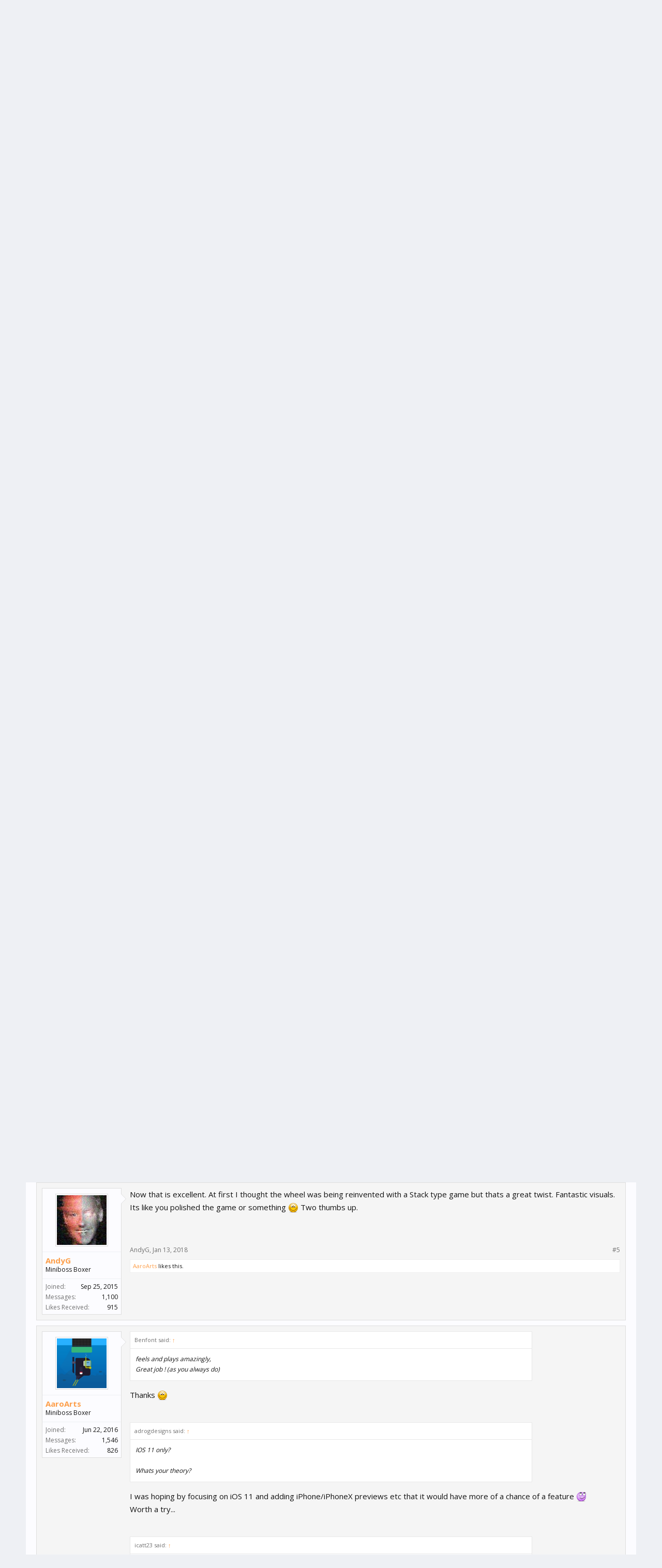

--- FILE ---
content_type: text/html; charset=UTF-8
request_url: https://www.buildbox.com/forum/index.php?threads/stack-smash-smash-down-the-stack.11985/
body_size: 11479
content:
<!DOCTYPE html>
<html id="XenForo" lang="en-US" dir="LTR" class="Public NoJs LoggedOut NoSidebar RunDeferred Responsive" xmlns:fb="http://www.facebook.com/2008/fbml">
<head>

	<meta charset="utf-8" />
	<meta http-equiv="X-UA-Compatible" content="IE=Edge,chrome=1" />
	
		<meta name="viewport" content="width=device-width, initial-scale=1" />
	
	
		<base href="https://www.buildbox.com/forum/" />
		<script>
			var _b = document.getElementsByTagName('base')[0], _bH = "https://www.buildbox.com/forum/";
			if (_b && _b.href != _bH) _b.href = _bH;
		</script>
	

	<title>Stack Smash - Smash Down The Stack! | Buildbox Official Forum</title>
	
	<noscript><style>.JsOnly, .jsOnly { display: none !important; }</style></noscript>
	<link rel="stylesheet" href="css.php?css=xenforo,form,public&amp;style=2&amp;dir=LTR&amp;d=1739827735" />
	<link rel="stylesheet" href="css.php?css=bb_code,fa_socialicons,facebook,likes_summary,message,message_user_info,share_page,thread_view&amp;style=2&amp;dir=LTR&amp;d=1739827735" />
	
	
		<link rel="stylesheet" href="//maxcdn.bootstrapcdn.com/font-awesome/4.3.0/css/font-awesome.min.css">
	
	
		<link href='//fonts.googleapis.com/css?family=Open+Sans:400,700' rel='stylesheet' type='text/css'>
	

	

	<script>

	(function(i,s,o,g,r,a,m){i['GoogleAnalyticsObject']=r;i[r]=i[r]||function(){
	(i[r].q=i[r].q||[]).push(arguments)},i[r].l=1*new Date();a=s.createElement(o),
	m=s.getElementsByTagName(o)[0];a.async=1;a.src=g;m.parentNode.insertBefore(a,m)
	})(window,document,'script','//www.google-analytics.com/analytics.js','ga');
	
	ga('create', 'UA-56155112-1', 'auto');
	ga('send', 'pageview');

</script>
		<script src="js/jquery/jquery-1.11.0.min.js"></script>	
		
	<script src="js/xenforo/xenforo.js?_v=d61dcdbf"></script>

	<script src="https://downloads.buildbox.com/banner-js-fetch.js?_v=d61dcdbf"></script>

	<link rel="icon" href="https://www.buildbox.com/wp-content/uploads/2020/04/buildbox3.png" />
	
	<link rel="alternate" type="application/rss+xml" title="RSS feed for Buildbox Official Forum" href="index.php?forums/-/index.rss" />
	
	
	<link rel="canonical" href="https://www.buildbox.com/forum/index.php?threads/stack-smash-smash-down-the-stack.11985/" />
	<meta name="description" content="Hey everyone.
I hope you are all having a great day.
I'd like to present to you my new game STACK SMASH.

This game has been a LONG time in the making...." />
	<meta property="og:site_name" content="Buildbox Official Forum" />
	<meta property="og:image" content="https://www.buildbox.com/forum/data/avatars/m/55/55120.jpg?1552240752" />
	<meta property="og:image" content="https://www.buildbox.com/forum/styles/flatawesome/xenforo/logo.og.png" />
	<meta property="og:type" content="article" />
	<meta property="og:url" content="https://www.buildbox.com/forum/index.php?threads/stack-smash-smash-down-the-stack.11985/" />
	<meta property="og:title" content="Stack Smash - Smash Down The Stack!" />
	<meta property="og:description" content="Hey everyone.
I hope you are all having a great day.
I'd like to present to you my new game STACK SMASH.

This game has been a LONG time in the making...." />
	
	<meta property="fb:app_id" content="417823338415269" />
	


</head>

<body class="node6 node1 SelectQuotable">





<div id="simple-banner" class="simple-banner">
	
</div>
<div class="topHelper"></div>

<div id="headerMover">
	<div id="headerProxy"></div>

<div id="content" class="thread_view">
	<div class="pageWidth">
		<div class="pageContent">
			<!-- main content area -->
			
			
			
			
						
						
						
						
						<div class="breadBoxTop ">
							
							

<nav>
	
		
			
				
			
		
			
				
			
		
	

	<fieldset class="breadcrumb">
		<a href="index.php?misc/quick-navigation-menu&amp;selected=node-6" class="OverlayTrigger jumpMenuTrigger" data-cacheOverlay="true" title="Open quick navigation"><i class="fa fa-sitemap"></i></a>
			
		<div class="boardTitle"><strong>Buildbox Official Forum</strong></div>
		
		<span class="crumbs">
			
				<span class="crust homeCrumb" itemscope="itemscope" itemtype="http://data-vocabulary.org/Breadcrumb">
					<a href="https://www.buildbox.com" class="crumb" rel="up" itemprop="url"><span itemprop="title"><i class="fa fa-home"></i></span></a>
					<span class="arrow"><span></span></span>
				</span>
			
			
			
				<span class="crust selectedTabCrumb" itemscope="itemscope" itemtype="http://data-vocabulary.org/Breadcrumb">
					<a href="https://www.buildbox.com/forum/index.php" class="crumb" rel="up" itemprop="url"><span itemprop="title">Forums</span></a>
					<span class="arrow"><span>&gt;</span></span>
				</span>
			
			
			
				
					<span class="crust" itemscope="itemscope" itemtype="http://data-vocabulary.org/Breadcrumb">
						<a href="https://www.buildbox.com/forum/index.php#buildbox.1" class="crumb" rel="up" itemprop="url"><span itemprop="title">Buildbox</span></a>
						<span class="arrow"><span>&gt;</span></span>
					</span>
				
					<span class="crust" itemscope="itemscope" itemtype="http://data-vocabulary.org/Breadcrumb">
						<a href="https://www.buildbox.com/forum/index.php?forums/game-showcase.6/" class="crumb" rel="up" itemprop="url"><span itemprop="title">Game Showcase</span></a>
						<span class="arrow"><span>&gt;</span></span>
					</span>
				
			
		</span>
	</fieldset>
</nav>
						</div>
						
						
						
					
						<!--[if lt IE 8]>
							<p class="importantMessage">You are using an out of date browser. It  may not display this or other websites correctly.<br />You should upgrade or use an <a href="https://www.google.com/chrome/browser/" target="_blank">alternative browser</a>.</p>
						<![endif]-->

						
						

						
						
						
						
												
							<!-- h1 title, description -->
							<div class="titleBar">
								
								<h1>Stack Smash - Smash Down The Stack!</h1>
								
								<p id="pageDescription" class="muted ">
	Discussion in '<a href="index.php?forums/game-showcase.6/">Game Showcase</a>' started by <a href="index.php?members/aaroarts.55120/" class="username" dir="auto">AaroArts</a>, <a href="index.php?threads/stack-smash-smash-down-the-stack.11985/"><span class="DateTime" title="Jan 13, 2018 at 2:51 AM">Jan 13, 2018</span></a>.
</p>
							</div>
						
						
						
						
						
						<!-- main template -->
						


















	<div class="tagBlock TagContainer">
	Tags:
	
		<ul class="tagList">
		
			<li><a href="index.php?tags/aaro-arts/" class="tag"><span class="arrow"></span>aaro arts</a></li>
		
			<li><a href="index.php?tags/smash/" class="tag"><span class="arrow"></span>smash</a></li>
		
			<li><a href="index.php?tags/stack/" class="tag"><span class="arrow"></span>stack</a></li>
		
		</ul>
	
	
</div>










	




<div class="pageNavLinkGroup">
	<div class="linkGroup SelectionCountContainer">
		
		
	</div>

	
</div>





<form action="index.php?inline-mod/post/switch" method="post"
	class="InlineModForm section"
	data-cookieName="posts"
	data-controls="#InlineModControls"
	data-imodOptions="#ModerationSelect option">

	<ol class="messageList" id="messageList">
		
			
				


<li id="post-64359" class="message   " data-author="AaroArts">

	

<div class="messageUserInfo" itemscope="itemscope" itemtype="http://data-vocabulary.org/Person">	
<div class="messageUserBlock ">
	
		<div class="avatarHolder">
			<span class="helper"></span>
			<a href="index.php?members/aaroarts.55120/" class="avatar Av55120m" data-avatarhtml="true"><img src="data/avatars/m/55/55120.jpg?1552240752" width="96" height="96" alt="AaroArts" /></a>
			
			<!-- slot: message_user_info_avatar -->
		</div>
	


	
		<h3 class="userText">
			<a href="index.php?members/aaroarts.55120/" class="username" dir="auto" itemprop="name">AaroArts</a>
			<em class="userTitle" itemprop="title">Miniboss Boxer</em>
			
			<!-- slot: message_user_info_text -->
		</h3>
	
		
	
		<div class="extraUserInfo">
			
			
				
					<dl class="pairsJustified">
						<dt>Joined:</dt>
						<dd>Jun 22, 2016</dd>
					</dl>
				
				
				
					<dl class="pairsJustified">
						<dt>Messages:</dt>
						<dd><a href="index.php?search/member&amp;user_id=55120" class="concealed" rel="nofollow">1,546</a></dd>
					</dl>
				
				
				
					<dl class="pairsJustified">
						<dt>Likes Received:</dt>
						<dd>826</dd>
					</dl>
				
				
				
			
				
				
				
				
				
			
				
							
						
			
			
		</div>
	
		


	<span class="arrow"><span></span></span>
</div>
</div>

	<div class="messageInfo primaryContent">
		
		
		
		
		
		<div class="messageContent">		
			<article>
				<blockquote class="messageText SelectQuoteContainer ugc baseHtml">
					
					Hey everyone.<br />
I hope you are all having a great day.<br />
I&#039;d like to present to you my new game STACK SMASH.<br />
<br />
This game has been a LONG time in the making. I&#039;m really proud of it but I&#039;m glad it&#039;s finally finished.<br />
I hope you all enjoy it and if you wouldn&#039;t mind leaving a review, that would be amazing <img src="styles/default/xenforo/clear.png" class="mceSmilieSprite mceSmilie7" alt=":p" title="Stick Out Tongue    :p" /><br />
I can&#039;t wait to find out what everyone thinks. Thank you.<br />
<br />
<span style="text-decoration: underline">Description:</span><br />
Stack Smash is a super fun Arcade Puzzler.<br />
Play through 32 unique Challenges, each more difficult than the previous!<br />
How far will you go?<br />
<br />
<span style="text-decoration: underline">Download Link:</span><br />
<a href="https://itunes.apple.com/gb/app/stack-smash/id1291873165?mt=8" target="_blank" class="externalLink" rel="nofollow">https://itunes.apple.com/gb/app/stack-smash/id1291873165?mt=8</a><br />
<br />
<span style="text-decoration: underline">Teaser Trailer:</span><br />
<iframe width="500" height="300" src="https://www.youtube.com/embed/V0JNExMXEoc?wmode=opaque" frameborder="0" allowfullscreen></iframe><br />
<br />
<span style="text-decoration: underline">Screenshots:<br />
<img src="https://i.imgur.com/k1zNR5U.png?1" class="bbCodeImage LbImage" alt="[&#x200B;IMG]" data-url="https://i.imgur.com/k1zNR5U.png?1" /> <img src="https://i.imgur.com/vToV2oi.png?1" class="bbCodeImage LbImage" alt="[&#x200B;IMG]" data-url="https://i.imgur.com/vToV2oi.png?1" /> <img src="https://i.imgur.com/b0Jespd.png?1" class="bbCodeImage LbImage" alt="[&#x200B;IMG]" data-url="https://i.imgur.com/b0Jespd.png?1" /> <img src="https://i.imgur.com/J9XnuuG.png?1" class="bbCodeImage LbImage" alt="[&#x200B;IMG]" data-url="https://i.imgur.com/J9XnuuG.png?1" /> <img src="https://i.imgur.com/h8TB176.png?1" class="bbCodeImage LbImage" alt="[&#x200B;IMG]" data-url="https://i.imgur.com/h8TB176.png?1" /> </span>
					<div class="messageTextEndMarker">&nbsp;</div>
				</blockquote>
			</article>
			
			
		</div>
		
		
		
		
		
		
		
				
		<div class="messageMeta ToggleTriggerAnchor">
			
			<div class="privateControls">
				
				<span class="item muted">
					<span class="authorEnd"><a href="index.php?members/aaroarts.55120/" class="username author" dir="auto">AaroArts</a>,</span>
					<a href="index.php?threads/stack-smash-smash-down-the-stack.11985/" title="Permalink" class="datePermalink"><span class="DateTime" title="Jan 13, 2018 at 2:51 AM">Jan 13, 2018</span></a>
				</span>
				
				
				
				
				
				
				
				
				
				
				
			</div>
			
			<div class="publicControls">
				<a href="index.php?threads/stack-smash-smash-down-the-stack.11985/" title="Permalink" class="item muted postNumber hashPermalink OverlayTrigger" data-href="index.php?posts/64359/permalink">#1</a>
				
				
				
				
			</div>
		</div>
	
		
		<div id="likes-post-64359">
	
	<div class="likesSummary secondaryContent">
		<span class="LikeText">
			<a href="index.php?members/xoctrebla.58208/" class="username" dir="auto">Xoctrebla</a>, <a href="index.php?members/dan-lespect.60895/" class="username" dir="auto">Dan Lespect</a>, <a href="index.php?members/playshaft.59228/" class="username" dir="auto">PlayShaft</a> and <a href="index.php?posts/64359/likes" class="OverlayTrigger">5 others</a> like this.
		</span>
	</div>
</div>
	</div>

	
	
	
	
</li>
			
		
			
				


<li id="post-64360" class="message   " data-author="Benfont">

	

<div class="messageUserInfo" itemscope="itemscope" itemtype="http://data-vocabulary.org/Person">	
<div class="messageUserBlock ">
	
		<div class="avatarHolder">
			<span class="helper"></span>
			<a href="index.php?members/benfont.56247/" class="avatar Av56247m" data-avatarhtml="true"><img src="data/avatars/m/56/56247.jpg?1515838210" width="96" height="96" alt="Benfont" /></a>
			
			<!-- slot: message_user_info_avatar -->
		</div>
	


	
		<h3 class="userText">
			<a href="index.php?members/benfont.56247/" class="username" dir="auto" itemprop="name">Benfont</a>
			<em class="userTitle" itemprop="title">Avid Boxer </em>
			
			<!-- slot: message_user_info_text -->
		</h3>
	
		
	
		<div class="extraUserInfo">
			
			
				
					<dl class="pairsJustified">
						<dt>Joined:</dt>
						<dd>Sep 27, 2016</dd>
					</dl>
				
				
				
					<dl class="pairsJustified">
						<dt>Messages:</dt>
						<dd><a href="index.php?search/member&amp;user_id=56247" class="concealed" rel="nofollow">277</a></dd>
					</dl>
				
				
				
					<dl class="pairsJustified">
						<dt>Likes Received:</dt>
						<dd>278</dd>
					</dl>
				
				
				
			
				
				
				
				
				
			
				
							
						
			
			
		</div>
	
		


	<span class="arrow"><span></span></span>
</div>
</div>

	<div class="messageInfo primaryContent">
		
		
		
		
		
		<div class="messageContent">		
			<article>
				<blockquote class="messageText SelectQuoteContainer ugc baseHtml">
					
					feels and plays amazingly, <br />
Great job ! (as you always do)
					<div class="messageTextEndMarker">&nbsp;</div>
				</blockquote>
			</article>
			
			
		</div>
		
		
		
		
		
		
		
				
		<div class="messageMeta ToggleTriggerAnchor">
			
			<div class="privateControls">
				
				<span class="item muted">
					<span class="authorEnd"><a href="index.php?members/benfont.56247/" class="username author" dir="auto">Benfont</a>,</span>
					<a href="index.php?threads/stack-smash-smash-down-the-stack.11985/#post-64360" title="Permalink" class="datePermalink"><span class="DateTime" title="Jan 13, 2018 at 2:55 AM">Jan 13, 2018</span></a>
				</span>
				
				
				
				
				
				
				
				
				
				
				
			</div>
			
			<div class="publicControls">
				<a href="index.php?threads/stack-smash-smash-down-the-stack.11985/#post-64360" title="Permalink" class="item muted postNumber hashPermalink OverlayTrigger" data-href="index.php?posts/64360/permalink">#2</a>
				
				
				
				
			</div>
		</div>
	
		
		<div id="likes-post-64360">
	
	<div class="likesSummary secondaryContent">
		<span class="LikeText">
			<a href="index.php?members/aaroarts.55120/" class="username" dir="auto">AaroArts</a> likes this.
		</span>
	</div>
</div>
	</div>

	
	
	
	
</li>
			
		
			
				


<li id="post-64362" class="message   " data-author="adrogdesigns">

	

<div class="messageUserInfo" itemscope="itemscope" itemtype="http://data-vocabulary.org/Person">	
<div class="messageUserBlock ">
	
		<div class="avatarHolder">
			<span class="helper"></span>
			<a href="index.php?members/adrogdesigns.57064/" class="avatar Av57064m" data-avatarhtml="true"><img src="data/avatars/m/57/57064.jpg?1497761908" width="96" height="96" alt="adrogdesigns" /></a>
			
			<!-- slot: message_user_info_avatar -->
		</div>
	


	
		<h3 class="userText">
			<a href="index.php?members/adrogdesigns.57064/" class="username" dir="auto" itemprop="name">adrogdesigns</a>
			<em class="userTitle" itemprop="title">Avid Boxer </em>
			
			<!-- slot: message_user_info_text -->
		</h3>
	
		
	
		<div class="extraUserInfo">
			
			
				
					<dl class="pairsJustified">
						<dt>Joined:</dt>
						<dd>Dec 5, 2016</dd>
					</dl>
				
				
				
					<dl class="pairsJustified">
						<dt>Messages:</dt>
						<dd><a href="index.php?search/member&amp;user_id=57064" class="concealed" rel="nofollow">318</a></dd>
					</dl>
				
				
				
					<dl class="pairsJustified">
						<dt>Likes Received:</dt>
						<dd>233</dd>
					</dl>
				
				
				
			
				
				
				
				
				
			
				
							
						
			
			
		</div>
	
		


	<span class="arrow"><span></span></span>
</div>
</div>

	<div class="messageInfo primaryContent">
		
		
		
		
		
		<div class="messageContent">		
			<article>
				<blockquote class="messageText SelectQuoteContainer ugc baseHtml">
					
					IOS 11 only?<br />
Whats your theory?
					<div class="messageTextEndMarker">&nbsp;</div>
				</blockquote>
			</article>
			
			
		</div>
		
		
		
		
		
		
		
				
		<div class="messageMeta ToggleTriggerAnchor">
			
			<div class="privateControls">
				
				<span class="item muted">
					<span class="authorEnd"><a href="index.php?members/adrogdesigns.57064/" class="username author" dir="auto">adrogdesigns</a>,</span>
					<a href="index.php?threads/stack-smash-smash-down-the-stack.11985/#post-64362" title="Permalink" class="datePermalink"><span class="DateTime" title="Jan 13, 2018 at 6:03 AM">Jan 13, 2018</span></a>
				</span>
				
				
				
				
				
				
				
				
				
				
				
			</div>
			
			<div class="publicControls">
				<a href="index.php?threads/stack-smash-smash-down-the-stack.11985/#post-64362" title="Permalink" class="item muted postNumber hashPermalink OverlayTrigger" data-href="index.php?posts/64362/permalink">#3</a>
				
				
				
				
			</div>
		</div>
	
		
		<div id="likes-post-64362">
	
	<div class="likesSummary secondaryContent">
		<span class="LikeText">
			<a href="index.php?members/aaroarts.55120/" class="username" dir="auto">AaroArts</a> likes this.
		</span>
	</div>
</div>
	</div>

	
	
	
	
</li>
			
		
			
				


<li id="post-64367" class="message   " data-author="icatt23">

	

<div class="messageUserInfo" itemscope="itemscope" itemtype="http://data-vocabulary.org/Person">	
<div class="messageUserBlock ">
	
		<div class="avatarHolder">
			<span class="helper"></span>
			<a href="index.php?members/icatt23.58401/" class="avatar Av58401m" data-avatarhtml="true"><img src="data/avatars/m/58/58401.jpg?1511912258" width="96" height="96" alt="icatt23" /></a>
			
			<!-- slot: message_user_info_avatar -->
		</div>
	


	
		<h3 class="userText">
			<a href="index.php?members/icatt23.58401/" class="username" dir="auto" itemprop="name">icatt23</a>
			<em class="userTitle" itemprop="title">Boxer</em>
			
			<!-- slot: message_user_info_text -->
		</h3>
	
		
	
		<div class="extraUserInfo">
			
			
				
					<dl class="pairsJustified">
						<dt>Joined:</dt>
						<dd>Apr 3, 2017</dd>
					</dl>
				
				
				
					<dl class="pairsJustified">
						<dt>Messages:</dt>
						<dd><a href="index.php?search/member&amp;user_id=58401" class="concealed" rel="nofollow">48</a></dd>
					</dl>
				
				
				
					<dl class="pairsJustified">
						<dt>Likes Received:</dt>
						<dd>29</dd>
					</dl>
				
				
				
			
				
				
				
				
				
			
				
							
						
			
			
		</div>
	
		


	<span class="arrow"><span></span></span>
</div>
</div>

	<div class="messageInfo primaryContent">
		
		
		
		
		
		<div class="messageContent">		
			<article>
				<blockquote class="messageText SelectQuoteContainer ugc baseHtml">
					
					Awesome timing on the ads.  I had to watch an ad after winning though.  Didn&#039;t like that.  WINNER animation makes me feel like a winner.  Simple pleasing colors and best of all I didn&#039;t detect any stutter or lag in the game play.  BRAVO!
					<div class="messageTextEndMarker">&nbsp;</div>
				</blockquote>
			</article>
			
			
		</div>
		
		
		
		
		
		
		
				
		<div class="messageMeta ToggleTriggerAnchor">
			
			<div class="privateControls">
				
				<span class="item muted">
					<span class="authorEnd"><a href="index.php?members/icatt23.58401/" class="username author" dir="auto">icatt23</a>,</span>
					<a href="index.php?threads/stack-smash-smash-down-the-stack.11985/#post-64367" title="Permalink" class="datePermalink"><span class="DateTime" title="Jan 13, 2018 at 9:20 AM">Jan 13, 2018</span></a>
				</span>
				
				
				
				
				
				
				
				
				
				
				
			</div>
			
			<div class="publicControls">
				<a href="index.php?threads/stack-smash-smash-down-the-stack.11985/#post-64367" title="Permalink" class="item muted postNumber hashPermalink OverlayTrigger" data-href="index.php?posts/64367/permalink">#4</a>
				
				
				
				
			</div>
		</div>
	
		
		<div id="likes-post-64367">
	
	<div class="likesSummary secondaryContent">
		<span class="LikeText">
			<a href="index.php?members/aaroarts.55120/" class="username" dir="auto">AaroArts</a> likes this.
		</span>
	</div>
</div>
	</div>

	
	
	
	
</li>
			
		
			
				


<li id="post-64378" class="message   " data-author="AndyG">

	

<div class="messageUserInfo" itemscope="itemscope" itemtype="http://data-vocabulary.org/Person">	
<div class="messageUserBlock ">
	
		<div class="avatarHolder">
			<span class="helper"></span>
			<a href="index.php?members/andyg.809/" class="avatar Av809m" data-avatarhtml="true"><img src="data/avatars/m/0/809.jpg?1456441433" width="96" height="96" alt="AndyG" /></a>
			
			<!-- slot: message_user_info_avatar -->
		</div>
	


	
		<h3 class="userText">
			<a href="index.php?members/andyg.809/" class="username" dir="auto" itemprop="name">AndyG</a>
			<em class="userTitle" itemprop="title">Miniboss Boxer</em>
			
			<!-- slot: message_user_info_text -->
		</h3>
	
		
	
		<div class="extraUserInfo">
			
			
				
					<dl class="pairsJustified">
						<dt>Joined:</dt>
						<dd>Sep 25, 2015</dd>
					</dl>
				
				
				
					<dl class="pairsJustified">
						<dt>Messages:</dt>
						<dd><a href="index.php?search/member&amp;user_id=809" class="concealed" rel="nofollow">1,100</a></dd>
					</dl>
				
				
				
					<dl class="pairsJustified">
						<dt>Likes Received:</dt>
						<dd>915</dd>
					</dl>
				
				
				
			
				
				
				
				
				
			
				
							
						
			
			
		</div>
	
		


	<span class="arrow"><span></span></span>
</div>
</div>

	<div class="messageInfo primaryContent">
		
		
		
		
		
		<div class="messageContent">		
			<article>
				<blockquote class="messageText SelectQuoteContainer ugc baseHtml">
					
					Now that is excellent. At first I thought the wheel was being reinvented with a Stack type game but thats a great twist. Fantastic visuals. Its like you polished the game or something <img src="styles/default/xenforo/clear.png" class="mceSmilieSprite mceSmilie1" alt=":)" title="Smile    :)" /> Two thumbs up.
					<div class="messageTextEndMarker">&nbsp;</div>
				</blockquote>
			</article>
			
			
		</div>
		
		
		
		
		
		
		
				
		<div class="messageMeta ToggleTriggerAnchor">
			
			<div class="privateControls">
				
				<span class="item muted">
					<span class="authorEnd"><a href="index.php?members/andyg.809/" class="username author" dir="auto">AndyG</a>,</span>
					<a href="index.php?threads/stack-smash-smash-down-the-stack.11985/#post-64378" title="Permalink" class="datePermalink"><span class="DateTime" title="Jan 13, 2018 at 4:07 PM">Jan 13, 2018</span></a>
				</span>
				
				
				
				
				
				
				
				
				
				
				
			</div>
			
			<div class="publicControls">
				<a href="index.php?threads/stack-smash-smash-down-the-stack.11985/#post-64378" title="Permalink" class="item muted postNumber hashPermalink OverlayTrigger" data-href="index.php?posts/64378/permalink">#5</a>
				
				
				
				
			</div>
		</div>
	
		
		<div id="likes-post-64378">
	
	<div class="likesSummary secondaryContent">
		<span class="LikeText">
			<a href="index.php?members/aaroarts.55120/" class="username" dir="auto">AaroArts</a> likes this.
		</span>
	</div>
</div>
	</div>

	
	
	
	
</li>
			
		
			
				


<li id="post-64385" class="message   " data-author="AaroArts">

	

<div class="messageUserInfo" itemscope="itemscope" itemtype="http://data-vocabulary.org/Person">	
<div class="messageUserBlock ">
	
		<div class="avatarHolder">
			<span class="helper"></span>
			<a href="index.php?members/aaroarts.55120/" class="avatar Av55120m" data-avatarhtml="true"><img src="data/avatars/m/55/55120.jpg?1552240752" width="96" height="96" alt="AaroArts" /></a>
			
			<!-- slot: message_user_info_avatar -->
		</div>
	


	
		<h3 class="userText">
			<a href="index.php?members/aaroarts.55120/" class="username" dir="auto" itemprop="name">AaroArts</a>
			<em class="userTitle" itemprop="title">Miniboss Boxer</em>
			
			<!-- slot: message_user_info_text -->
		</h3>
	
		
	
		<div class="extraUserInfo">
			
			
				
					<dl class="pairsJustified">
						<dt>Joined:</dt>
						<dd>Jun 22, 2016</dd>
					</dl>
				
				
				
					<dl class="pairsJustified">
						<dt>Messages:</dt>
						<dd><a href="index.php?search/member&amp;user_id=55120" class="concealed" rel="nofollow">1,546</a></dd>
					</dl>
				
				
				
					<dl class="pairsJustified">
						<dt>Likes Received:</dt>
						<dd>826</dd>
					</dl>
				
				
				
			
				
				
				
				
				
			
				
							
						
			
			
		</div>
	
		


	<span class="arrow"><span></span></span>
</div>
</div>

	<div class="messageInfo primaryContent">
		
		
		
		
		
		<div class="messageContent">		
			<article>
				<blockquote class="messageText SelectQuoteContainer ugc baseHtml">
					
					<div class="bbCodeBlock bbCodeQuote" data-author="Benfont">
	<aside>
		
			<div class="attribution type">Benfont said:
				
					<a href="index.php?goto/post&amp;id=64360#post-64360" class="AttributionLink">&uarr;</a>
				
			</div>
		
		<blockquote class="quoteContainer"><div class="quote">feels and plays amazingly, <br />
Great job ! (as you always do)</div><div class="quoteExpand">Click to expand...</div></blockquote>
	</aside>
</div>Thanks <img src="styles/default/xenforo/clear.png" class="mceSmilieSprite mceSmilie1" alt=":)" title="Smile    :)" /><br />
<br />



<div class="bbCodeBlock bbCodeQuote" data-author="adrogdesigns">
	<aside>
		
			<div class="attribution type">adrogdesigns said:
				
					<a href="index.php?goto/post&amp;id=64362#post-64362" class="AttributionLink">&uarr;</a>
				
			</div>
		
		<blockquote class="quoteContainer"><div class="quote">IOS 11 only?<br />
<br />
Whats your theory?</div><div class="quoteExpand">Click to expand...</div></blockquote>
	</aside>
</div>I was hoping by focusing on iOS 11 and adding iPhone/iPhoneX previews etc that it would have more of a chance of a feature <img src="styles/default/xenforo/clear.png" class="mceSmilieSprite mceSmilie11" alt=":rolleyes:" title="Roll Eyes    :rolleyes:" /><br />
Worth a try... <br />
<br />



<div class="bbCodeBlock bbCodeQuote" data-author="icatt23">
	<aside>
		
			<div class="attribution type">icatt23 said:
				
					<a href="index.php?goto/post&amp;id=64367#post-64367" class="AttributionLink">&uarr;</a>
				
			</div>
		
		<blockquote class="quoteContainer"><div class="quote">Awesome timing on the ads.  I had to watch an ad after winning though.  Didn&#039;t like that.  WINNER animation makes me feel like a winner.  Simple pleasing colors and best of all I didn&#039;t detect any stutter or lag in the game play.  BRAVO!</div><div class="quoteExpand">Click to expand...</div></blockquote>
	</aside>
</div>Thanks so much.<br />
I may have to rethink the Interstitials on winning screens then. Thanks for the feedback <img src="styles/default/xenforo/clear.png" class="mceSmilieSprite mceSmilie8" alt=":D" title="Big Grin    :D" /><br />
<br />



<div class="bbCodeBlock bbCodeQuote" data-author="AndyG">
	<aside>
		
			<div class="attribution type">AndyG said:
				
					<a href="index.php?goto/post&amp;id=64378#post-64378" class="AttributionLink">&uarr;</a>
				
			</div>
		
		<blockquote class="quoteContainer"><div class="quote">Now that is excellent. At first I thought the wheel was being reinvented with a Stack type game but thats a great twist. Fantastic visuals. Its like you polished the game or something <img src="styles/default/xenforo/clear.png" class="mceSmilieSprite mceSmilie1" alt=":)" title="Smile    :)" /> Two thumbs up.</div><div class="quoteExpand">Click to expand...</div></blockquote>
	</aside>
</div>Thanks man, really appreciate this comment <img src="styles/default/xenforo/clear.png" class="mceSmilieSprite mceSmilie1" alt=":)" title="Smile    :)" />
					<div class="messageTextEndMarker">&nbsp;</div>
				</blockquote>
			</article>
			
			
		</div>
		
		
		
		
		
		
		
				
		<div class="messageMeta ToggleTriggerAnchor">
			
			<div class="privateControls">
				
				<span class="item muted">
					<span class="authorEnd"><a href="index.php?members/aaroarts.55120/" class="username author" dir="auto">AaroArts</a>,</span>
					<a href="index.php?threads/stack-smash-smash-down-the-stack.11985/#post-64385" title="Permalink" class="datePermalink"><span class="DateTime" title="Jan 14, 2018 at 3:09 AM">Jan 14, 2018</span></a>
				</span>
				
				
				
				
				
				
				
				
				
				
				
			</div>
			
			<div class="publicControls">
				<a href="index.php?threads/stack-smash-smash-down-the-stack.11985/#post-64385" title="Permalink" class="item muted postNumber hashPermalink OverlayTrigger" data-href="index.php?posts/64385/permalink">#6</a>
				
				
				
				
			</div>
		</div>
	
		
		<div id="likes-post-64385">
	
	<div class="likesSummary secondaryContent">
		<span class="LikeText">
			<a href="index.php?members/adrogdesigns.57064/" class="username" dir="auto">adrogdesigns</a> likes this.
		</span>
	</div>
</div>
	</div>

	
	
	
	
</li>
			
		
			
				


<li id="post-64482" class="message   " data-author="TheGameAppStudio">

	

<div class="messageUserInfo" itemscope="itemscope" itemtype="http://data-vocabulary.org/Person">	
<div class="messageUserBlock ">
	
		<div class="avatarHolder">
			<span class="helper"></span>
			<a href="index.php?members/thegameappstudio.56697/" class="avatar Av56697m" data-avatarhtml="true"><img src="data/avatars/m/56/56697.jpg?1529812398" width="96" height="96" alt="TheGameAppStudio" /></a>
			
			<!-- slot: message_user_info_avatar -->
		</div>
	


	
		<h3 class="userText">
			<a href="index.php?members/thegameappstudio.56697/" class="username" dir="auto" itemprop="name">TheGameAppStudio</a>
			<em class="userTitle" itemprop="title">Serious Boxer </em>
			
			<!-- slot: message_user_info_text -->
		</h3>
	
		
	
		<div class="extraUserInfo">
			
			
				
					<dl class="pairsJustified">
						<dt>Joined:</dt>
						<dd>Nov 2, 2016</dd>
					</dl>
				
				
				
					<dl class="pairsJustified">
						<dt>Messages:</dt>
						<dd><a href="index.php?search/member&amp;user_id=56697" class="concealed" rel="nofollow">927</a></dd>
					</dl>
				
				
				
					<dl class="pairsJustified">
						<dt>Likes Received:</dt>
						<dd>318</dd>
					</dl>
				
				
				
			
				
				
				
				
				
			
				
							
						
			
			
		</div>
	
		


	<span class="arrow"><span></span></span>
</div>
</div>

	<div class="messageInfo primaryContent">
		
		
		
		
		
		<div class="messageContent">		
			<article>
				<blockquote class="messageText SelectQuoteContainer ugc baseHtml">
					
					Well done <img src="styles/default/xenforo/clear.png" class="mceSmilieSprite mceSmilie1" alt=":)" title="Smile    :)" /> .The game looks interesting.Played few levels and still on my phone <img src="styles/default/xenforo/clear.png" class="mceSmilieSprite mceSmilie2" alt=";)" title="Wink    ;)" />
					<div class="messageTextEndMarker">&nbsp;</div>
				</blockquote>
			</article>
			
			
		</div>
		
		
		
		
		
		
		
				
		<div class="messageMeta ToggleTriggerAnchor">
			
			<div class="privateControls">
				
				<span class="item muted">
					<span class="authorEnd"><a href="index.php?members/thegameappstudio.56697/" class="username author" dir="auto">TheGameAppStudio</a>,</span>
					<a href="index.php?threads/stack-smash-smash-down-the-stack.11985/#post-64482" title="Permalink" class="datePermalink"><span class="DateTime" title="Jan 17, 2018 at 1:11 AM">Jan 17, 2018</span></a>
				</span>
				
				
				
				
				
				
				
				
				
				
				
			</div>
			
			<div class="publicControls">
				<a href="index.php?threads/stack-smash-smash-down-the-stack.11985/#post-64482" title="Permalink" class="item muted postNumber hashPermalink OverlayTrigger" data-href="index.php?posts/64482/permalink">#7</a>
				
				
				
				
			</div>
		</div>
	
		
		<div id="likes-post-64482"></div>
	</div>

	
	
	
	
</li>
			
		
			
				


<li id="post-76322" class="message   " data-author="AaroArts">

	

<div class="messageUserInfo" itemscope="itemscope" itemtype="http://data-vocabulary.org/Person">	
<div class="messageUserBlock ">
	
		<div class="avatarHolder">
			<span class="helper"></span>
			<a href="index.php?members/aaroarts.55120/" class="avatar Av55120m" data-avatarhtml="true"><img src="data/avatars/m/55/55120.jpg?1552240752" width="96" height="96" alt="AaroArts" /></a>
			
			<!-- slot: message_user_info_avatar -->
		</div>
	


	
		<h3 class="userText">
			<a href="index.php?members/aaroarts.55120/" class="username" dir="auto" itemprop="name">AaroArts</a>
			<em class="userTitle" itemprop="title">Miniboss Boxer</em>
			
			<!-- slot: message_user_info_text -->
		</h3>
	
		
	
		<div class="extraUserInfo">
			
			
				
					<dl class="pairsJustified">
						<dt>Joined:</dt>
						<dd>Jun 22, 2016</dd>
					</dl>
				
				
				
					<dl class="pairsJustified">
						<dt>Messages:</dt>
						<dd><a href="index.php?search/member&amp;user_id=55120" class="concealed" rel="nofollow">1,546</a></dd>
					</dl>
				
				
				
					<dl class="pairsJustified">
						<dt>Likes Received:</dt>
						<dd>826</dd>
					</dl>
				
				
				
			
				
				
				
				
				
			
				
							
						
			
			
		</div>
	
		


	<span class="arrow"><span></span></span>
</div>
</div>

	<div class="messageInfo primaryContent">
		
		
		
		
		
		<div class="messageContent">		
			<article>
				<blockquote class="messageText SelectQuoteContainer ugc baseHtml">
					
					Stack Smash 1.1 is now live Worldwide.<br />
<br />
Please check it out and let me know what you think.<br />
Thanks.
					<div class="messageTextEndMarker">&nbsp;</div>
				</blockquote>
			</article>
			
			
		</div>
		
		
		
		
		
		
		
				
		<div class="messageMeta ToggleTriggerAnchor">
			
			<div class="privateControls">
				
				<span class="item muted">
					<span class="authorEnd"><a href="index.php?members/aaroarts.55120/" class="username author" dir="auto">AaroArts</a>,</span>
					<a href="index.php?threads/stack-smash-smash-down-the-stack.11985/#post-76322" title="Permalink" class="datePermalink"><span class="DateTime" title="Sep 6, 2018 at 11:58 AM">Sep 6, 2018</span></a>
				</span>
				
				
				
				
				
				
				
				
				
				
				
			</div>
			
			<div class="publicControls">
				<a href="index.php?threads/stack-smash-smash-down-the-stack.11985/#post-76322" title="Permalink" class="item muted postNumber hashPermalink OverlayTrigger" data-href="index.php?posts/76322/permalink">#8</a>
				
				
				
				
			</div>
		</div>
	
		
		<div id="likes-post-76322">
	
	<div class="likesSummary secondaryContent">
		<span class="LikeText">
			<a href="index.php?members/thegameappstudio.56697/" class="username" dir="auto">TheGameAppStudio</a> likes this.
		</span>
	</div>
</div>
	</div>

	
	
	
	
</li>
			
		
		
	</ol>

	

	<input type="hidden" name="_xfToken" value="" />

</form>


	<div class="pageNavLinkGroup">
		
			
				<div class="linkGroup">
					
						<label for="LoginControl"><a href="index.php?login/" class="concealed element">(You must log in or sign up to reply here.)</a></label>
					
				</div>
			
			<div class="linkGroup" style="display: none"><a href="javascript:" class="muted JsOnly DisplayIgnoredContent Tooltip" title="Show hidden content by ">Show Ignored Content</a></div>

			
		
	</div>













	



	

	<div class="sharePage">
		<h3 class="textHeading larger">Share This Page</h3>
		
			
			
				<div class="tweet shareControl">
					<a href="https://twitter.com/share" class="twitter-share-button"
						data-count="horizontal"
						data-lang="en-US"
						data-url="https://www.buildbox.com/forum/index.php?threads/stack-smash-smash-down-the-stack.11985/"
						data-text="Stack Smash - Smash Down The Stack!"
						
						>Tweet</a>
				</div>
			
			
			
				<div class="facebookLike shareControl">
					
					<div class="fb-like" data-href="https://www.buildbox.com/forum/index.php?threads/stack-smash-smash-down-the-stack.11985/" data-width="400" data-layout="standard" data-action="like" data-show-faces="true" data-colorscheme="light"></div>
				</div>
			
			
		
	</div>

						
						
						
						
							<!-- login form, to be moved to the upper drop-down -->
							







<form action="index.php?login/login" method="post" class="xenForm eAuth" id="login" style="display:none">

	
		<ul id="eAuthUnit">
			
				
				
					
					<li><a href="index.php?register/facebook&amp;reg=1" class="fbLogin" tabindex="110"><span><i class="fa fa-facebook"></i> Log in with Facebook</span></a></li>
				
				
				
				
				
				
			
		</ul>
	

	<div class="ctrlWrapper">
		<dl class="ctrlUnit">
			<dt><label for="LoginControl">Your name or email address:</label></dt>
			<dd><input type="text" name="login" id="LoginControl" class="textCtrl" tabindex="101" /></dd>
		</dl>
	
	
		<dl class="ctrlUnit">
			<dt>
				<label for="ctrl_password">Password:</label>
			</dt>
			<dd>
				<input type="password" name="password" class="textCtrl" id="ctrl_password" tabindex="102" />
				<div class="lostPasswordLogin"><a href="index.php?lost-password/" class="OverlayTrigger OverlayCloser" tabindex="106">Forgot your password?</a></div>
			</dd>
		</dl>
	
		
		<dl class="ctrlUnit submitUnit">
			<dt></dt>
			<dd>
				<input type="submit" class="button primary" value="Log in" tabindex="104" data-loginPhrase="Log in" data-signupPhrase="Sign up" />
				<label for="ctrl_remember" class="rememberPassword"><input type="checkbox" name="remember" value="1" id="ctrl_remember" tabindex="103" /> Stay logged in</label>
			</dd>
		</dl>
	</div>

	<input type="hidden" name="cookie_check" value="1" />
	<input type="hidden" name="redirect" value="/forum/index.php?threads/stack-smash-smash-down-the-stack.11985/" />
	<input type="hidden" name="_xfToken" value="" />

</form>
						
						
					
			
						
			<div class="breadBoxBottom">

<nav>
	

	<fieldset class="breadcrumb">
		<a href="index.php?misc/quick-navigation-menu&amp;selected=node-6" class="OverlayTrigger jumpMenuTrigger" data-cacheOverlay="true" title="Open quick navigation"><i class="fa fa-sitemap"></i></a>
			
		<div class="boardTitle"><strong>Buildbox Official Forum</strong></div>
		
		<span class="crumbs">
			
				<span class="crust homeCrumb">
					<a href="https://www.buildbox.com" class="crumb"><span><i class="fa fa-home"></i></span></a>
					<span class="arrow"><span></span></span>
				</span>
			
			
			
				<span class="crust selectedTabCrumb">
					<a href="https://www.buildbox.com/forum/index.php" class="crumb"><span>Forums</span></a>
					<span class="arrow"><span>&gt;</span></span>
				</span>
			
			
			
				
					<span class="crust">
						<a href="https://www.buildbox.com/forum/index.php#buildbox.1" class="crumb"><span>Buildbox</span></a>
						<span class="arrow"><span>&gt;</span></span>
					</span>
				
					<span class="crust">
						<a href="https://www.buildbox.com/forum/index.php?forums/game-showcase.6/" class="crumb"><span>Game Showcase</span></a>
						<span class="arrow"><span>&gt;</span></span>
					</span>
				
			
		</span>
	</fieldset>
</nav></div>
			
						
			
						
		</div>
	</div>
</div>

<header>
	


<div id="header">
	<div id="logoBlock">
	<div class="pageWidth">
		<div class="pageContent">
			





<div id="simple-banner" class="simple-banner hiddenResponsiveNarrow">
	
</div>


<div class="socialicons hiddenResponsiveNarrow">
	<ul>
		<li><a href="https://www.facebook.com/buildboxofficial" target="_blank"><i class="fa fa-facebook"></i></a></li>
		<li><a href="https://twitter.com/buildbox" target="_blank"><i class="fa fa-twitter"></i></a></li>
		<li><a href="https://www.youtube.com/c/buildbox" target="_blank"><i class="fa fa-youtube-play"></i></a></li>
	</ul>
</div>


			
			<div id="logo"><a href="https://www.buildbox.com/forum/index.php">
				<span></span>
				
				<img src="https://downloads.buildbox.com/LogoBB_Normal_smaller.png" alt="Buildbox Official Forum" />
				
			</a></div>
			
			<span class="helper"></span>
		</div>
	</div>
</div>
	

<div id="navigation" class="pageWidth withSearch">
	<div class="pageContent">
		<nav>

<div class="navTabs">
	<ul class="publicTabs">
	
		<!-- home -->

		
			<li class="navTab home PopupClosed"><a href="https://www.buildbox.com" class="navLink">Buildbox.com</a></li>
		
		
		
		<!-- extra tabs: home -->
		
		
		
		<!-- forums -->
		
			<li class="navTab forums selected">
			
				<a href="https://www.buildbox.com/forum/index.php" class="navLink">Forums</a>
				<a href="https://www.buildbox.com/forum/index.php" class="SplitCtrl" rel="Menu"><i class="fa fa-bars"></i></a>
				
				<div class="tabLinks forumsTabLinks">
					<div class="primaryContent menuHeader">
						<h3>Forums</h3>
						<div class="muted">Quick Links</div>
					</div>
					<ul class="secondaryContent blockLinksList">
					
						
						<li><a href="index.php?search/&amp;type=post">Search Forums</a></li>
						
						<li><a href="index.php?find-new/posts" rel="nofollow">Recent Posts</a></li>
					
					</ul>
				</div>
			</li>
		
		
		
		<!-- extra tabs: middle -->
		
		
		
		<!-- members -->
		
			<li class="navTab members Popup PopupControl PopupClosed">
			
				<a href="https://www.buildbox.com/forum/index.php?members/" class="navLink">Members</a>
				<a href="https://www.buildbox.com/forum/index.php?members/" class="SplitCtrl" rel="Menu"><i class="fa fa-bars"></i></a>
				
				<div class="Menu JsOnly tabMenu membersTabLinks">
					<div class="primaryContent menuHeader">
						<h3>Members</h3>
						<div class="muted">Quick Links</div>
					</div>
					<ul class="secondaryContent blockLinksList">
					
						<li><a href="index.php?members/">Notable Members</a></li>
						
						<li><a href="index.php?online/">Current Visitors</a></li>
						<li><a href="index.php?recent-activity/">Recent Activity</a></li>
						<li><a href="index.php?find-new/profile-posts">New Profile Posts</a></li>
					
					</ul>
				</div>
			</li>
						
		
		<!-- extra tabs: end -->
		

		<!-- responsive popup -->
		<li class="navTab navigationHiddenTabs Popup PopupControl PopupClosed" style="display:none">	
						
			<a rel="Menu" class="navLink NoPopupGadget"><span class="menuIcon">Menu</span></a>
			
			<div class="Menu JsOnly blockLinksList primaryContent" id="NavigationHiddenMenu"></div>
		</li>
			
		<li class="navTab PopupClosed"><a href="https://www.buildbox.com/signup-buildbox-forum/" class="navLink">Register</a></li>
		
		<!-- no selection -->
		
		
	</ul>
	
	
</div>

<span class="helper"></span>
			
		</nav>	
	</div>
</div>
	

<div id="searchBar" class="pageWidth">
	
	<span id="QuickSearchPlaceholder" title="Search"><i class="fa fa-search"></i></span>
	<fieldset id="QuickSearch">
		<form action="index.php?search/search" method="post" class="formPopup">
			
			<div class="primaryControls">
				<!-- block: primaryControls -->
				<input type="search" name="keywords" value="" class="textCtrl" placeholder="Search..." results="0" title="Enter your search and hit enter" id="QuickSearchQuery" />				
				<!-- end block: primaryControls -->
			</div>
			
			<div class="secondaryControls">
				<div class="controlsWrapper">
				
					<!-- block: secondaryControls -->
					<dl class="ctrlUnit">
						<dt></dt>
						<dd><ul>
							<li><label><input type="checkbox" name="title_only" value="1"
								id="search_bar_title_only" class="AutoChecker"
								data-uncheck="#search_bar_thread" /> Search titles only</label></li>
						</ul></dd>
					</dl>
				
					<dl class="ctrlUnit">
						<dt><label for="searchBar_users">Posted by Member:</label></dt>
						<dd>
							<input type="text" name="users" value="" class="textCtrl AutoComplete" id="searchBar_users" />
							<p class="explain">Separate names with a comma.</p>
						</dd>
					</dl>
				
					<dl class="ctrlUnit">
						<dt><label for="searchBar_date">Newer Than:</label></dt>
						<dd><input type="date" name="date" value="" class="textCtrl" id="searchBar_date" /></dd>
					</dl>
					
					
					<dl class="ctrlUnit">
						<dt></dt>
						<dd><ul>
								
									<li><label title="Search only Stack Smash - Smash Down The Stack!"><input type="checkbox" name="type[post][thread_id]" value="11985"
	id="search_bar_thread" class="AutoChecker"
	data-uncheck="#search_bar_title_only, #search_bar_nodes" /> Search this thread only</label></li>
								
									<li><label title="Search only Game Showcase"><input type="checkbox" name="nodes[]" value="6"
	id="search_bar_nodes" class="Disabler AutoChecker" checked="checked"
	data-uncheck="#search_bar_thread" /> Search this forum only</label>
	<ul id="search_bar_nodes_Disabler">
		<li><label><input type="checkbox" name="type[post][group_discussion]" value="1"
			id="search_bar_group_discussion" class="AutoChecker"
			data-uncheck="#search_bar_thread" /> Display results as threads</label></li>
	</ul></li>
								
						</ul></dd>
					</dl>
					
				</div>
				<!-- end block: secondaryControls -->
				
				<dl class="ctrlUnit submitUnit">
					<dt></dt>
					<dd>
						<input type="submit" value="Search" class="button primary Tooltip" title="Find Now" />
						<div class="Popup" id="commonSearches">
							<a rel="Menu" class="button NoPopupGadget Tooltip" title="Useful Searches" data-tipclass="flipped"><span class="arrowWidget"></span></a>
							<div class="Menu">
								<div class="primaryContent menuHeader">
									<h3>Useful Searches</h3>
								</div>
								<ul class="secondaryContent blockLinksList">
									<!-- block: useful_searches -->
									<li><a href="index.php?find-new/posts&amp;recent=1" rel="nofollow">Recent Posts</a></li>
									
									<!-- end block: useful_searches -->
								</ul>
							</div>
						</div>
						<a href="index.php?search/" class="button moreOptions Tooltip" title="Advanced Search">More...</a>
					</dd>
				</dl>
				
			</div>
			
			<input type="hidden" name="_xfToken" value="" />
		</form>		
	</fieldset>
	
</div>
</div>





	
	
</header>

</div>

<footer>
	


<div class="footer">
	<div class="pageWidth">
		<div class="pageContent">
			
			
			<ul class="footerLinks">
			
				
				<li><a href="index.php?help/"><i class="fa fa-life-ring"></i></a></li>
				<li><a href="https://www.buildbox.com" class="homeLink"><i class="fa fa-home"></i> </a></li>
				<li><a href="/forum/index.php?threads/stack-smash-smash-down-the-stack.11985/#navigation" class="topLink"><i class="fa fa-caret-square-o-up"></i></a></li>
				<li><a href="index.php?forums/-/index.rss" rel="alternate" target="_blank"
					title="RSS feed for Buildbox Official Forum"><i class="fa fa-rss-square"></i></a></li>
			
			</ul>
			
			<span class="helper"></span>
		</div>
	</div>
</div>

<div class="footerLegal">
	<div class="pageWidth">
		<div class="pageContent">
			<ul id="legal">
			
				<li><a href="index.php?help/terms">Terms and Rules</a></li>
				
			
			</ul>
			
			<div id="copyright"><a href="https://xenforo.com" class="concealed">Forum software by XenForo&trade; <span>&copy;2010-2015 XenForo Ltd.</span></a> </div>
			
		
			
			
			<span class="helper"></span>
		</div>
	</div>	
	
</div>

<script>
fbq('track', 'ViewContent');
</script>
<div class="bottomHelper"></div>
</footer>

<script>


jQuery.extend(true, XenForo,
{
	visitor: { user_id: 0 },
	serverTimeInfo:
	{
		now: 1769147157,
		today: 1769068800,
		todayDow: 4
	},
	_lightBoxUniversal: "0",
	_enableOverlays: "1",
	_animationSpeedMultiplier: "1",
	_overlayConfig:
	{
		top: "10%",
		speed: 200,
		closeSpeed: 100,
		mask:
		{
			color: "rgb(23, 23, 23)",
			opacity: "0.6",
			loadSpeed: 200,
			closeSpeed: 100
		}
	},
	_ignoredUsers: [],
	_loadedScripts: {"thread_view":true,"message":true,"bb_code":true,"message_user_info":true,"likes_summary":true,"share_page":true,"facebook":true,"fa_socialicons":true,"https:\/\/downloads.buildbox.com\/banner-js-fetch.js?_v=d61dcdbf":true},
	_cookieConfig: { path: "/", domain: ".buildbox.com", prefix: "xf_"},
	_csrfToken: "",
	_csrfRefreshUrl: "index.php?login/csrf-token-refresh",
	_jsVersion: "d61dcdbf",
	_noSocialLogin: false
});
jQuery.extend(XenForo.phrases,
{
	cancel: "Cancel",

	a_moment_ago:    "A moment ago",
	one_minute_ago:  "1 minute ago",
	x_minutes_ago:   "%minutes% minutes ago",
	today_at_x:      "Today at %time%",
	yesterday_at_x:  "Yesterday at %time%",
	day_x_at_time_y: "%day% at %time%",

	day0: "Sunday",
	day1: "Monday",
	day2: "Tuesday",
	day3: "Wednesday",
	day4: "Thursday",
	day5: "Friday",
	day6: "Saturday",

	_months: "January,February,March,April,May,June,July,August,September,October,November,December",
	_daysShort: "Sun,Mon,Tue,Wed,Thu,Fri,Sat",

	following_error_occurred: "The following error occurred",
	server_did_not_respond_in_time_try_again: "The server did not respond in time. Please try again.",
	logging_in: "Logging in",
	click_image_show_full_size_version: "Click this image to show the full-size version.",
	show_hidden_content_by_x: "Show hidden content by {names}"
});

// Facebook Javascript SDK
XenForo.Facebook.appId = "417823338415269";
XenForo.Facebook.forceInit = true;


</script>




<!-- Flat Awesome Version: 1.5.0 Beta 1 -->
</body>
</html>